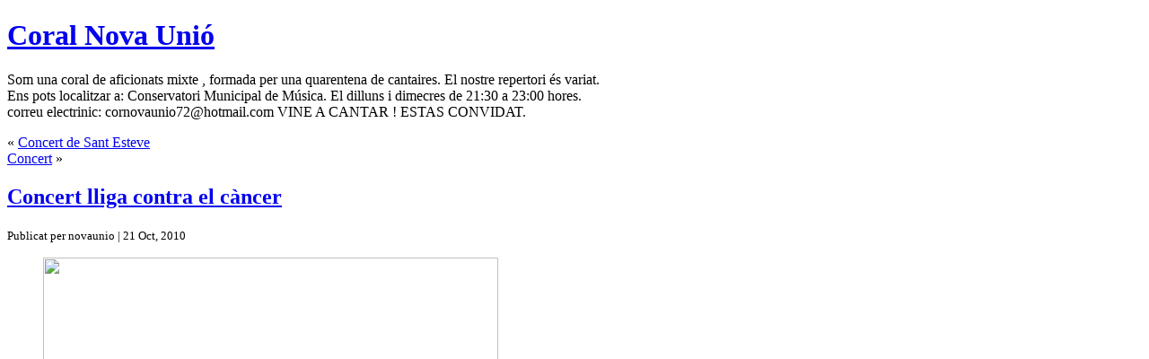

--- FILE ---
content_type: text/html;charset=utf-8
request_url: https://blocs.tinet.cat/lt/blog/coral-nova-unio/category/589/general/2010/10/21/concert-lliga-contra-el-c-ncer
body_size: 3682
content:

<!DOCTYPE html PUBLIC "-//W3C//DTD XHTML 1.0 Strict//EN" "http://www.w3.org/TR/xhtml1/DTD/xhtml1-strict.dtd">
<html xmlns="http://www.w3.org/1999/xhtml" 
      xml:lang="ca" 
      lang="ca" dir="ltr">

<head>
  <meta http-equiv="Content-Type"
     content="text/html;charset=utf-8" /> 
  <meta name="generator" content="lifetype-1.2.4-dev" />
  <meta http-equiv="Content-Language"
     content="ca" />
  <title>Coral Nova Unió | Concert lliga contra el càncer</title>
  <link rel="stylesheet" title="Default"
        href="https://blocs.tinet.cat/lt/templates/kubrick-red/style.css" type="text/css" /> 
  <link rel="alternate" type="text/xml" title="RSS 2.0"
        href="https://blocs.tinet.cat/lt/rss.php?blogId=571&amp;profile=rss20" />
  <link rel="alternate" type="text/xml" title="RSS 1.0"
        href="https://blocs.tinet.cat/lt/rss.php?blogId=571&amp;profile=rss10" />
  <link rel="alternate" type="text/xml" title="RSS 0.90"
        href="https://blocs.tinet.cat/lt/rss.php?blogId=571&amp;profile=rss090" />
  <link rel="alternate" type="application/atom+xml" title="Atom 0.3"
        href="https://blocs.tinet.cat/lt/rss.php?blogId=571&amp;profile=atom" />
  <script type="text/javascript"
		  src="https://blocs.tinet.cat/lt/templates/kubrick-red/toolbar.js">
  </script>
            <script type="text/javascript">
<!--
function bb2_addLoadEvent(func) {
	var oldonload = window.onload;
	if (typeof window.onload != 'function') {
		window.onload = func;
	} else {
		window.onload = function() {
			oldonload();
			func();
		}
	}
}

bb2_addLoadEvent(function() {
	for ( i=0; i < document.forms.length; i++ ) {
		if (document.forms[i].method == 'post') {
			var myElement = document.createElement('input');
			myElement.setAttribute('type', 'hidden');
			myElement.name = 'bb2_screener_';
			myElement.value = '1766299281 18.116.100.31';
			document.forms[i].appendChild(myElement);
		}
	}
});
// --></script>
		
    

</head>

<body>
<div id="page">
  <div id="header">
    <div id="headerimg">
    <h1><a href="https://blocs.tinet.cat/lt/blog/coral-nova-unio">Coral Nova Unió</a></h1>
    <div class="description"><p>Som una coral de aficionats mixte , formada per una quarentena de cantaires. El nostre repertori és variat.<br />
Ens pots localitzar a: Conservatori Municipal de Música. El dilluns i dimecres de 21:30 a 23:00 hores.<br />
      correu electrinic: cornovaunio72@hotmail.com   VINE A CANTAR ! ESTAS CONVIDAT.</p>
</div>
  </div>
</div><div id="content" class="narrowcolumn">
<div class="navigation">
    
          <div class="alignleft">
                &laquo; <a href="https://blocs.tinet.cat/lt/blog/coral-nova-unio/category/589/proxims-concerts/2010/12/16/concert-de-sant-esteve">Concert de Sant Esteve</a>
      </div>
            
          <div class="alignright">
                <a href="https://blocs.tinet.cat/lt/blog/coral-nova-unio/category/589/general/2010/06/18/concert"> Concert</a> &raquo; 
      </div>
        
</div>
 <!-- commented this part because the comment part want to change -->
 <!-- <rdf:RDF xmlns:rdf="http://www.w3.org/1999/02/22-rdf-syntax-ns#"
                                   xmlns:dc="http://purl.org/dc/elements/1.1/"
                                   xmlns:trackback="http://madskills.com/public/xml/rss/module/trackback/"><rdf:Description
                             rdf:about="https://blocs.tinet.cat/lt/blog/coral-nova-unio/category/589/general/2010/10/21/concert-lliga-contra-el-c-ncer"
                             dc:identifier="https://blocs.tinet.cat/lt/blog/coral-nova-unio/category/589/general/2010/10/21/concert-lliga-contra-el-c-ncer"
                             dc:title="Concert lliga contra el càncer"
                             trackback:ping="https://blocs.tinet.cat/lt/trackback.php?id=22672"/></rdf:RDF> -->
   <div>
  <div class="post">
   <h2><a href="https://blocs.tinet.cat/lt/blog/coral-nova-unio/category/589/general/2010/10/21/concert-lliga-contra-el-c-ncer">Concert lliga contra el càncer</a></h2>
  	<small>Publicat per  novaunio | 21 Oct, 2010</small>
  	
   <div class="entry">
   	<ul><p>
<span id="myphotolink"><img src="http://sphotos.ak.fbcdn.net/hphotos-ak-snc4/hs922.snc4/73552_152284901479559_100000941508585_242660_6916957_n.jpg" id="myphoto" height="720" width="507" /></span>
</p></ul>
   </div>
   <br />
  <p class="postmetadata alt">
   <small>
         Aquesta entrada es va inserir el 21 Octubre, 2010 15:41
      sota la categoria
      <a href="https://blocs.tinet.cat/lt/blog/coral-nova-unio/category/general">General</a>      Pots deixar una <a href="https://blocs.tinet.cat/lt/blog/coral-nova-unio/category/589/general/2010/10/21/concert-lliga-contra-el-c-ncer">Resposta</a>, o <a href="https://blocs.tinet.cat/lt/blog/coral-nova-unio/trackbacks/571/22672">Retroenllaços</a> des de la teva web.  </small> 
  </p>
  
  </div>
 
 <!-- comment these out if you want to see an example of custom fields, but remember to name the fields
      in the same way they are named here: 'imfeeling' (livejournal.com style), 'listening' and 'new_field' 
 <p>
  <b></b> <br/>
  <b>:</b> <br/> 
  <b></b>�
 </p> 
 -->
</div>

 <div>
  <div class="pager"></div>
 </div>
   <div>
     <div id="CommentForm">
<form id="NewComment" action="https://blocs.tinet.cat/lt/index.php" method="post">
<div><label for="commentTopic">Tema</label><br/><input type="text" name="commentTopic" id="commentTopic" value="" /><br/><br/></div>
<div><label for="commentText">Text</label><br/><textarea rows="10" cols="30" name="commentText" id="commentText"></textarea><br/><br/></div>
<div><label for="userName">El teu nom</label>
  
		    <br/><input tabindex="2" id="author" name="userName" /><br /><br />
	</div>
<div><label for="userEmail">La teva adreça de correu</label><br/><input type="text" name="userEmail" id="userEmail" value="" /><br/><br/></div>
<div><label for="userUrl">La teva pàgina personal (si en tens)</label><br/><input type="text" name="userUrl" id="userUrl" value="" /><br/><br/></div>
 <div><input type="hidden" name="questid" id="questid" value="6"/>
A quin mes es celebra nadal:<br/><input type="text" size="7" name="respofield" id="respofield"/>
</div>
<div id="Submit"><br/><input id="Add" type="submit" value="Envia" name="Add" /><br/><br/>
<input type="hidden" name="op" value="AddComment" />
<input type="hidden" name="articleId" value="22672" />
<input type="hidden" name="blogId" value="571" />
<input type="hidden" name="parentId" value="" /></div>

</form>
</div>
  </div>
 </div> 
<div id="sidebar">
<ul>
	
	<!--
	<li><h2>Sobre</h2>
		Here is a section you can use to briefly talk about yourself or your site. Uncomment and delete this line to use.
		<p>Your description here.</p>
	</li>
        --> 
	<li>
		<form method="post" action="https://blocs.tinet.cat/lt/index.php">
		<div>
	        <input type="text" name="searchTerms" size="13" value="" />
	        <input type="hidden" name="op" value="Search" />
	        <input type="hidden" name="blogId" value="571" />   
	        <input type="submit" name="Search" 
				  value="Cerca" />
		</div>
		</form>
	</li>
	<li><h2>Recentment</h2>
	    <ul>
	  		   	<li><a title="&lt;p&gt;
&lt;span..." 
		 href="https://blocs.tinet.cat/lt/blog/coral-nova-unio/category/589/proxims-concerts/2011/12/14/concert-de-sant-esteve">Concert de Sant Esteve</a></li>
	  		   	<li><a title="&lt;p..." 
		 href="https://blocs.tinet.cat/lt/blog/coral-nova-unio/category/589/video-concert/2010/12/29/part-del-concert-de-sant-esteve">Part del concert  de Sant Esteve</a></li>
	  		   	<li><a title="&lt;p..." 
		 href="https://blocs.tinet.cat/lt/blog/coral-nova-unio/category/589/proxims-concerts/2010/12/16/concert-de-sant-esteve">Concert de Sant Esteve</a></li>
	  		   	<li><a title="&lt;p&gt;
&lt;span..." 
		 href="https://blocs.tinet.cat/lt/blog/coral-nova-unio/category/589/general/2010/10/21/concert-lliga-contra-el-c-ncer">Concert lliga contra el càncer</a></li>
	  		   	<li><a title="&lt;p..." 
		 href="https://blocs.tinet.cat/lt/blog/coral-nova-unio/category/589/general/2010/06/18/concert">Concert</a></li>
	  		   	<li><a title="&lt;p..." 
		 href="https://blocs.tinet.cat/lt/blog/coral-nova-unio/category/589/general/2010/06/08/pr-xims-concerts">Pròxims concerts</a></li>
	  		   	<li><a title="&lt;p&gt;Com cada..." 
		 href="https://blocs.tinet.cat/lt/blog/coral-nova-unio/category/589/general/2010/03/11/processo-2010">Processo 2010</a></li>
	  		   	<li><a title="&lt;p&gt;Dissabte..." 
		 href="https://blocs.tinet.cat/lt/blog/coral-nova-unio/category/589/proxims-concerts/2009/12/26/concert">CONCERT</a></li>
	  		   	<li><a title="&lt;p&gt;Video..." 
		 href="https://blocs.tinet.cat/lt/blog/coral-nova-unio/category/589/video-concert/2009/12/07/concert-de-sant-esteve-2008">Concert de Sant Esteve 2008</a></li>
	  		   	<li><a title="&lt;p&gt;DESEMBRE..." 
		 href="https://blocs.tinet.cat/lt/blog/coral-nova-unio/category/589/proxims-concerts/2009/12/03/actuaciones-previstes">Actuaciones previstes</a></li>
	  	  	    </ul>
	</li>
	<li><h2>Categories</h2>
	    <ul>
	   		    	<li><a href="https://blocs.tinet.cat/lt/blog/coral-nova-unio/category/proxims-concerts">
		 Proxims concerts</a>
		 [11]
	      	(<a class="nodecoration" 
		href="https://blocs.tinet.cat/lt/rss.php?blogId=571&amp;categoryId=1691">rss</a>)</li>
	   		    	<li><a href="https://blocs.tinet.cat/lt/blog/coral-nova-unio/category/video-concert">
		 Video concert</a>
		 [2]
	      	(<a class="nodecoration" 
		href="https://blocs.tinet.cat/lt/rss.php?blogId=571&amp;categoryId=2111">rss</a>)</li>
	   		    	<li><a href="https://blocs.tinet.cat/lt/blog/coral-nova-unio/category/general">
		 General</a>
		 [6]
	      	(<a class="nodecoration" 
		href="https://blocs.tinet.cat/lt/rss.php?blogId=571&amp;categoryId=1681">rss</a>)</li>
	   		    	<li><a href="https://blocs.tinet.cat/lt/blog/coral-nova-unio/category/viatges">
		 Viatges</a>
		 [1]
	      	(<a class="nodecoration" 
		href="https://blocs.tinet.cat/lt/rss.php?blogId=571&amp;categoryId=1824">rss</a>)</li>
	   		    	<li><a href="https://blocs.tinet.cat/lt/blog/coral-nova-unio/category/esdeveniments">
		 Esdeveniments</a>
		 [1]
	      	(<a class="nodecoration" 
		href="https://blocs.tinet.cat/lt/rss.php?blogId=571&amp;categoryId=1760">rss</a>)</li>
	   		    	<li><a href="https://blocs.tinet.cat/lt/blog/coral-nova-unio/category/verge-de-la-pineda">
		 Verge de la Pineda</a>
		 [1]
	      	(<a class="nodecoration" 
		href="https://blocs.tinet.cat/lt/rss.php?blogId=571&amp;categoryId=1686">rss</a>)</li>
	   	   	    </ul>
	</li>
	<li><h2>Arxius</h2>
            <ul>
				<li><a href="https://blocs.tinet.cat/lt/blog/archive/571/2011/12/">Desembre 2011</a>
		[1]</li>
				<li><a href="https://blocs.tinet.cat/lt/blog/archive/571/2010/12/">Desembre 2010</a>
		[2]</li>
				<li><a href="https://blocs.tinet.cat/lt/blog/archive/571/2010/10/">Octubre 2010</a>
		[1]</li>
				<li><a href="https://blocs.tinet.cat/lt/blog/archive/571/2010/06/">Juny 2010</a>
		[2]</li>
				<li><a href="https://blocs.tinet.cat/lt/blog/archive/571/2010/03/">Març 2010</a>
		[1]</li>
				<li><a href="https://blocs.tinet.cat/lt/blog/archive/571/2009/12/">Desembre 2009</a>
		[3]</li>
				<li><a href="https://blocs.tinet.cat/lt/blog/archive/571/2009/10/">Octubre 2009</a>
		[1]</li>
				<li><a href="https://blocs.tinet.cat/lt/blog/archive/571/2009/06/">Juny 2009</a>
		[1]</li>
				<li><a href="https://blocs.tinet.cat/lt/blog/archive/571/2009/05/">Maig 2009</a>
		[2]</li>
				<li><a href="https://blocs.tinet.cat/lt/blog/archive/571/2009/03/">Març 2009</a>
		[1]</li>
				<li><a href="https://blocs.tinet.cat/lt/blog/archive/571/2009/01/">Gener 2009</a>
		[2]</li>
				<li><a href="https://blocs.tinet.cat/lt/blog/archive/571/2008/12/">Desembre 2008</a>
		[2]</li>
				<li><a href="https://blocs.tinet.cat/lt/blog/archive/571/2008/11/">Novembre 2008</a>
		[3]</li>
		  	    </ul>
	</li>
	<li><h2>Links</h2>
                                   		 
	</li>
        
	<li><h2>Menú</h2>
	    <ul>
	    	<!--<li><a href="https://blocs.tinet.cat/lt/blog/page/571/about">Sobre</a></li>-->
		<li><a href="https://blocs.tinet.cat/lt/blog/571/albums/">Albums</a></li>
		<li><a title="Link to the RSS 0.90 feed."
			  href="https://blocs.tinet.cat/lt/rss.php?blogId=571&amp;profile=rss090">RSS 0.90</a></li>
		<li><a title="Link to the RSS 2.0 feed."
			  href="https://blocs.tinet.cat/lt/rss.php?blogId=571&amp;profile=rss20">RSS 2.0</a></li>
		<li><a title="Link to the Atom 0.3 feed."
			  href="https://blocs.tinet.cat/lt/rss.php?blogId=571&amp;profile=atom">Atom 0.3</a></li>
	    </ul>
	</li>
<li>
<p><a href="http://blocs.tinet.org" title="Blocs Tinet"><img src="https://blocs.tinet.org/imgs/blocs_tinet.png" border="0" /></a><br />
<a href="http://www.tinet.org" title="Tinet"><img src="https://blocs.tinet.org/imgs/tinet.png" border="0" /></a></p>
</li>
</ul>
</div><hr />
<div id="footer">
	<p>
		Powered by 
		<a href="http://www.lifetype.net/" title="Powered by LifeType, multilingual multiuser multi-blog publishing platform.">LifeType</a>
		Valid <a href="http://validator.w3.org/check/referer">XHTML 1.0 Strict</a> and <a href="http://jigsaw.w3.org/css-validator/check/referer">CSS</a>
		<br />
		Disseny original de <a href="http://binarybonsai.com/kubrick/">Michael Heilemann</a>, modificat per a <a href="http://www.lifetype.net/" title="Powered by LifeType, multilingual multiuser multi-blog publishing platform.">Lifetype</a> per <a href="http://www.ahknight.net">Knight</a>
		
	</p>
</div>
</div>
 </body>
</html>